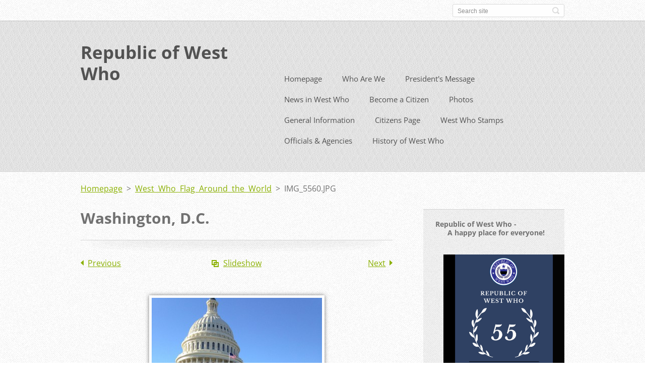

--- FILE ---
content_type: text/html; charset=UTF-8
request_url: https://www.westwho.com/album/west-who-flag-around-the-world/img-5560-jpg/
body_size: 7248
content:
<!doctype html>
<!--[if IE 8]>    <html class="lt-ie10 lt-ie9 no-js" lang="en"> <![endif]-->
<!--[if IE 9]>    <html class="lt-ie10 no-js" lang="en"> <![endif]-->
<!--[if gt IE 9]><!-->
<html class="no-js" lang="en">
<!--<![endif]-->

<head>
    <base href="https://www.westwho.com/">
  <meta charset="utf-8">
  <meta name="description" content="">
  <meta name="keywords" content="">
  <meta name="generator" content="Webnode">
  <meta name="apple-mobile-web-app-capable" content="yes">
  <meta name="apple-mobile-web-app-status-bar-style" content="black">
  <meta name="format-detection" content="telephone=no">
    <meta name="google-site-verification" content="IRkzW9tR77vYOoanVxhb3TKPiYJufT9HHlJeXpyxpfI">
  <link rel="shortcut icon" href="https://441eb105cf.clvaw-cdnwnd.com/3097ca1813c53143c4504ba0b0de8a63/200008017-548f1548f2/Republic of West Who Seal.ico">
  <link rel="stylesheet" href="https://www.westwho.com/wysiwyg/system.style.css">
<link rel="canonical" href="https://www.westwho.com/album/west-who-flag-around-the-world/img-5560-jpg/">
<script type="text/javascript">(function(i,s,o,g,r,a,m){i['GoogleAnalyticsObject']=r;i[r]=i[r]||function(){
			(i[r].q=i[r].q||[]).push(arguments)},i[r].l=1*new Date();a=s.createElement(o),
			m=s.getElementsByTagName(o)[0];a.async=1;a.src=g;m.parentNode.insertBefore(a,m)
			})(window,document,'script','//www.google-analytics.com/analytics.js','ga');ga('create', 'UA-797705-6', 'auto',{"name":"wnd_header"});ga('wnd_header.set', 'dimension1', 'W1');ga('wnd_header.set', 'anonymizeIp', true);ga('wnd_header.send', 'pageview');var pageTrackerAllTrackEvent=function(category,action,opt_label,opt_value){ga('send', 'event', category, action, opt_label, opt_value)};</script>
  <link rel="alternate" type="application/rss+xml" href="https://westwho.com/rss/all.xml" title="">
<!--[if lte IE 9]><style type="text/css">.cke_skin_webnode iframe {vertical-align: baseline !important;}</style><![endif]-->
    <meta http-equiv="X-UA-Compatible" content="IE=edge">
    <title>IMG_5560.JPG :: Republic of West Who</title>
    <meta name="viewport" content="width=device-width, initial-scale=1.0">
    <link rel="stylesheet" href="https://d11bh4d8fhuq47.cloudfront.net/_system/skins/v13/50001411/css/style.css" />

    <script type="text/javascript">
        /* <![CDATA[ */

        var wnTplSettings = {};

        wnTplSettings.photogallerySlideshowStop  = 'Pause';
        wnTplSettings.photogallerySlideshowStart = 'Slideshow';
        wnTplSettings.faqShowAnswer = 'Expand FAQ';
        wnTplSettings.faqHideAnswer = 'Colapse FAQ';
        wnTplSettings.menuLabel = 'Menu';

        /* ]]> */
    </script>
    <script type="text/javascript" language="javascript" src="https://d11bh4d8fhuq47.cloudfront.net/_system/skins/v13/50001411/js/main.js"></script>


				<script type="text/javascript">
				/* <![CDATA[ */
					
					if (typeof(RS_CFG) == 'undefined') RS_CFG = new Array();
					RS_CFG['staticServers'] = new Array('https://d11bh4d8fhuq47.cloudfront.net/');
					RS_CFG['skinServers'] = new Array('https://d11bh4d8fhuq47.cloudfront.net/');
					RS_CFG['filesPath'] = 'https://www.westwho.com/_files/';
					RS_CFG['filesAWSS3Path'] = 'https://441eb105cf.clvaw-cdnwnd.com/3097ca1813c53143c4504ba0b0de8a63/';
					RS_CFG['lbClose'] = 'Close';
					RS_CFG['skin'] = 'default';
					if (!RS_CFG['labels']) RS_CFG['labels'] = new Array();
					RS_CFG['systemName'] = 'Webnode';
						
					RS_CFG['responsiveLayout'] = 0;
					RS_CFG['mobileDevice'] = 0;
					RS_CFG['labels']['copyPasteSource'] = 'Read more:';
					
				/* ]]> */
				</script><script type="text/javascript" src="https://d11bh4d8fhuq47.cloudfront.net/_system/client/js/compressed/frontend.package.1-3-108.js?ph=441eb105cf"></script><style type="text/css"></style></head>

<body>
<!-- div id="wrapper" -->
<div id="wrapper" class="DARK BLUE mainZoneOnLeft noTitleImage">
    <!-- div id="mobileSearch" -->
    <div id="mobileSearch">
        

            <div id="fulltextForm">

		<form action="/search/" method="get" id="fulltextSearch">

            <div class="clearfix">
                <input id="fulltextSearchText" type="text" name="text" value="" placeholder="Search site">
                <button id="fulltextSearchButton" type="submit" class="ir">Search</button>
            </div>

		</form>

            </div>

		    </div>
    <!-- div id="header" -->
    <div id="header">
        <!-- <div id="topBar"> -->
        <div id="topBar" class="clearfix">
            <div id="topBarContent">
                <div id="lang">
                    <div id="languageSelect"></div>			
                </div>
                

            <div id="fulltextForm">

		<form action="/search/" method="get" id="fulltextSearch">

            <div class="clearfix">
                <input id="fulltextSearchText" type="text" name="text" value="" placeholder="Search site">
                <button id="fulltextSearchButton" type="submit" class="ir">Search</button>
            </div>

		</form>

            </div>

		            </div>
        </div>
        <!-- <div id="topBar"> -->

        <!-- div id="headerMain" -->
        <div id="headerMain">

            <!-- div id="headerContent" -->
            <div id="headerContent" class="clearfix">

                <div id="titleZone">
                    <div id="logoZone">
                        <div id="logo"><a href="home/" title="Go to Homepage."><span id="rbcSystemIdentifierLogo">Republic of West Who</span></a></div>                    </div>
                    <div id="motoZone">
                        <div id="moto">
                            <span id="rbcCompanySlogan" class="rbcNoStyleSpan"></span>                        </div>
                    </div>
                </div>



            </div>
            <!-- div id="headerContent" -->


            <!-- div id="illustration" -->
            <div id="illustration" class="illustrationSubpage">
                <div id="illustrationImgWrapper">
                    <img src="https://441eb105cf.clvaw-cdnwnd.com/3097ca1813c53143c4504ba0b0de8a63/200005673-384b1384b3/1 Republic of West Who .jpg?ph=441eb105cf" width="1171" height="494" alt="">                </div>
            </div>
            <!-- div id="illustration" -->


        </div>
        <!-- div id="headerMain" -->


    </div>
    <!-- div id="header" -->

    <!-- div id="breadcrumbs" -->
    <div id="breadcrumbs">
        <div id="breadcrumbsContent">
            <div id="pageNavigator" class="rbcContentBlock">            <div id="navigator" class="widget widgetNavigator clearfix">             <a class="navFirstPage" href="/home/">Homepage</a>           <span> &gt; </span>             <a href="contact-us/">West Who Flag Around the World</a>           <span> &gt; </span>             <span id="navCurrentPage">IMG_5560.JPG</span>             </div>      </div>        </div>
    </div>
    <!-- div id="breadcrumbs" -->

    <!-- div id="main" -->
    <div id="main" role="main">


        <!-- div id="mainContent" -->
        <div id="mainContent" class="clearfix" >


            <div class="defaultLayout">

                <!-- div class="columnWide" -->
                <div class="columnWide">

                      
		
    
    
      <div class="widget widgetPhotogalleryDetail clearfix">
      
          <div class="widgetTitle"> 
              <h1>Washington, D.C.</h1>
          </div>   
                   
          <div class="widgetContent clearfix">
                
                <div class="wrapperContent clearfix">                         

                    <div class="wrapperNav">
            		        	<table>
                          
                           <tr>
                              <td class="before">
                                     	              
			<a class="prev" title="Previous" href="/album/west-who-flag-around-the-world/nepal-jpg/" onclick="RubicusFrontendIns.showPhotogalleryImage(this.href);">Previous</a>
		
                              </td>
                              <td class="control">
            	                    <a id="slideshowControl" onclick="RubicusFrontendIns.startSlideshow(); return(false);" onmouseover="this.className='enableControl hover'" onmouseout="this.className='enableControl'" title="Starts the slideshow">
            	                        Slideshow
            	                    </a>
            	               
                                  <script type="text/javascript"> 
                                      if ( RubicusFrontendIns.isPhotogalleryAjaxMode() ) { 
                                          document.getElementById('slideshowControl').className = "enableControl"; 
                                      } 
                                  </script>
                              </td>
                              <td class="after">
                           	         
      <a class="next" title="Next" href="/album/west-who-flag-around-the-world/img-5628-jpg/" onclick="RubicusFrontendIns.showPhotogalleryImage(this.href);">Next</a>
		
                              </td>
                          </tr>
                          
                          </table>                     
                    </div>
                    
        						<div class="wrapperImage"> 
          						  <a href="/images/200002711-d903ed9fdf/IMG_5560.JPG?s3=1" onclick="return !window.open(this.href);" title="Page will display in a new window.">
                            <img src="https://441eb105cf.clvaw-cdnwnd.com/3097ca1813c53143c4504ba0b0de8a63/system_preview_detail_200002711-d903ed9fdf/IMG_5560.JPG" width="338" height="450" alt="Washington, D.C." onload="RubicusFrontendIns.startSlideshowInterval();">
                        </a>                                           
                    </div>                                      
                    
                </div>
                  
                                                                          

                <div class="wrapperBacklink">
                      <a class="iconBack" href="contact-us/">Back</a> 
                </div>                                   

          </div>     
    	
      </div>  
          
		    			 
		
			<script type="text/javascript">
			RubicusFrontendIns.setNextPhotogalleryImage('/album/west-who-flag-around-the-world/img-5628-jpg/');
			RubicusFrontendIns.setPreviousPhotogalleryImage('/album/west-who-flag-around-the-world/nepal-jpg/');
			</script>
			                    
                </div>
                <!-- div class="columnWide" -->

                <!-- div class="columnNarrow" -->
                <div class="columnNarrow">

                     
       <div class="widget widgetWysiwyg clearfix">     
		<div class="widgetTitle">
	<h1 class="widget-title" style="display: none;">Interesting Information</h1>
</div>
<p style="text-align: center;"><strong>Republic of West Who - &nbsp; &nbsp; &nbsp; &nbsp; &nbsp; &nbsp; &nbsp; &nbsp; &nbsp; &nbsp; &nbsp;A happy place for everyone!&nbsp;</strong></p>
<p style="text-align: center;"><strong style="font-size: 1.125em;"><img alt="" src="https://441eb105cf.clvaw-cdnwnd.com/3097ca1813c53143c4504ba0b0de8a63/200007880-62b6962b6c/55 Year Logo West Who.png" style="width: 308px; height: 434px;"></strong></p>
<p style="text-align: center;">Since 1969 West Who has been an independent nation, with citizens living in over 55 nations around the world.</p>
<p style="text-align: center;">&nbsp;&nbsp;<img alt="" src="https://441eb105cf.clvaw-cdnwnd.com/3097ca1813c53143c4504ba0b0de8a63/200004342-3f2a14025a/West Who Intelligence Service .png" style="font-size: 1.125em; width: 219px; height: 216px;"></p>
<p style="text-align: center;">West Who Intelligence Service, the world's smallest spy agency. &nbsp;Check out the people who keep West Who safe. &nbsp; &nbsp;<a href="https://west-who-spy-agency.webnode.page/?_ga=2.183832800.757571626.1696113171-850559393.1695075438" rel="nofollow" style="font-size: 1.125em; text-align: left;">west-who-spy-agency.webnode.page</a>&nbsp;<span style="display: none;">&nbsp;</span><span style="display: none;">&nbsp;</span></p>
<p><a href="https://west-who-spy-agency.webnode.page/" rel="nofollow"><span style="display: none;">&nbsp;</span></a></p>
<p style="text-align: center;">&nbsp;<img alt="" src="https://441eb105cf.clvaw-cdnwnd.com/3097ca1813c53143c4504ba0b0de8a63/200000064-cddedced73/.jpg" style="font-size: 12.8px; width: 200px; height: 114px;"></p>
<p style="text-align: center;">Check out the <strong>West Who Flag video</strong> on YouTube<strong>&nbsp;<a href="https://youtu.be/TA5LZN7xDIQ" target="_blank">West Who National Anthem</a></strong></p>
<p style="text-align: center;"><em style="font-size: 1rem;">&nbsp;</em><img alt="" src="https://441eb105cf.clvaw-cdnwnd.com/3097ca1813c53143c4504ba0b0de8a63/200000583-777777871b/Horton Hears A Who.jpg" style="font-size: 1rem; width: 150px; height: 175px;"><em style="font-size: 1rem;">&nbsp;&nbsp;</em></p>
<p style="text-align: center;"><em style="font-size: 1rem;">Hort</em><em style="font-size: 1rem;">o</em><em style="font-size: 1rem;">n Hears a Who </em>is the favorite reading book of West Who children.<strong style="font-size: 0.8em;">&nbsp; &nbsp; &nbsp;</strong></p>
<p style="text-align: center;"><img alt="" src="https://441eb105cf.clvaw-cdnwnd.com/3097ca1813c53143c4504ba0b0de8a63/system_preview_200004757-c5b30c5b32/MicroCon 2019.jpeg" style="width: 159px; height: 192px;"></p>
<p>MicroCon 2019 in Canada was attended by 44 micronations including West Who, check out the video of events <a href="https://www.youtube.com/watch?v=nNNqigRnRDo">MicroCon 2019</a></p>
<p>&nbsp; &nbsp; &nbsp; &nbsp; &nbsp; &nbsp; &nbsp; &nbsp; &nbsp; &nbsp; &nbsp; &nbsp; &nbsp; &nbsp; &nbsp; &nbsp; &nbsp; &nbsp; &nbsp; &nbsp; &nbsp; &nbsp; &nbsp; &nbsp; &nbsp; &nbsp; &nbsp; &nbsp; &nbsp; &nbsp; &nbsp; &nbsp; &nbsp; &nbsp; &nbsp; &nbsp; &nbsp; &nbsp; &nbsp; &nbsp; &nbsp; &nbsp; &nbsp; &nbsp; &nbsp; &nbsp; &nbsp; &nbsp; &nbsp; &nbsp;&nbsp;<img alt="" src="https://441eb105cf.clvaw-cdnwnd.com/3097ca1813c53143c4504ba0b0de8a63/200005202-5ab425ab44/West Who Astronaut on Moon.jpg" style="width: 190px; height: 143px;"></p>
<p>The West Who Space and Planet Exploration Agency - Can West Who put a person on the Moon?&nbsp;&nbsp;<a href="https://www.westwhospace.com">www.westwhospace.com</a></p>
<p style="text-align: center;"><img alt="" src="https://441eb105cf.clvaw-cdnwnd.com/3097ca1813c53143c4504ba0b0de8a63/system_preview_200003128-4c5354d4c2/MicroCon 2017.jpg" style="width: 220px; height: 160px;"></p>
<p style="text-align: center;">What is a micronation? Watch this <a href="https://www.youtube.com/watch?v=BpvNg-wrTkk&amp;t=3s">HBO/Vice News story</a> and find out. It features MicroCon 2017 an international summit of micronations, including West Who.&nbsp;</p>
<p style="text-align: center;">&nbsp;</p>
<p style="text-align: center;"><img alt="" src="https://441eb105cf.clvaw-cdnwnd.com/3097ca1813c53143c4504ba0b0de8a63/200005061-948789487a/ePassport (2).png" style="width: 199px; height: 126px;"></p>
<p style="text-align: center;"><strong>West Who ID cards</strong>&nbsp;are available to citizens for $35 US dollars or ($175 West Who dollars).&nbsp; Contact the Ministry of Citizen Affairs for more information.</p>
<div>
	<style type="text/css">
.ig-b- { display: inline-block; }</div>
<div>
	.ig-b- img { visibility: hidden; }</div>
<div>
	.ig-b-:hover { background-position: 0 -60px; } .ig-b-:active { background-position: 0 -120px; }</div>
<div>
	.ig-b-48 { width: 48px; height: 48px; background: url(//badges.instagram.com/static/images/ig-badge-sprite-48.png) no-repeat 0 0; }</div>
<div>
	@media only screen and (-webkit-min-device-pixel-ratio: 2), only screen and (min--moz-device-pixel-ratio: 2), only screen and (-o-min-device-pixel-ratio: 2 / 1), only screen and (min-device-pixel-ratio: 2), only screen and (min-resolution: 192dpi), only screen and (min-resolution: 2dppx) {</div>
<div>
	.ig-b-48 { background-image: url(//badges.instagram.com/static/images/ig-badge-sprite-48@2x.png); background-size: 60px 178px; } }	</style>
</div>
<div style="text-align: center;">
	<img alt="" src="https://441eb105cf.clvaw-cdnwnd.com/3097ca1813c53143c4504ba0b0de8a63/200006557-4d19d4d19f/Instagram.png" style="width: 218px; height: 109px;">&nbsp;<a href="https://www.instagram.com/westwho/">www.instagram.com/westwho/</a> Instagram West Who</div>
<div style="text-align: center;">
	&nbsp;</div>
<div style="text-align: center;">
	<a href="https://www.youtube.com/watch?v=-EMr7vF8mLA"><strong>MicroCon 2019 Canada - Interview with West Who President</strong></a></div>
<div style="text-align: center;">
	&nbsp;</div>
<div style="text-align: center;">
	<img alt="" src="https://441eb105cf.clvaw-cdnwnd.com/3097ca1813c53143c4504ba0b0de8a63/system_preview_detail_200004792-9a9309a931/President John Farr 2019.jpeg" style="width: 280px; height: 245px;"></div>
<div style="text-align: center;">
	MicroCon 2019 former President Farr</div>
<div>
	&nbsp;</div>
<p><strong>Follow West Who on&nbsp;<em>Twitter</em></strong>&nbsp; &nbsp;<a href="https://twitter.com/WhoGov">twitter.com/WhoGov</a></p>
<p>&nbsp;</p>
<p><strong style="font-size: 1rem;">The Whoville News</strong>&nbsp;is a member of The Micronational Press Council which is responsible for promoting good standards of media practice, community access to information of public interest, and freedom of expression through micronational media.&nbsp;</p>
<p><a href="https://westwhogov.wixsite.com/whoville-news">westwhogov.wixsite.com/whoville-news</a></p>
   
        </div>
		                                         
      <div class="widget widgetContact clearfix">              
		      
          <div class="widgetTitle"> 
              <h2>Contact</h2>
          </div>   
                   
          <div class="widgetContent clearfix">    
              <span class="contactCompany">Follow us on Twitter</span>
              
      <span class="contactAddress">Republic of West Who<br />
is located in Denver, Colorado</span>
	
                   
      <span class="contactPhone">Like us at Government of West Who on Facebook.  It is an easy way to follow what is going on in our country. </span>
	
                        									
      <span class="contactEmail"><a href="&#109;&#97;&#105;&#108;&#116;&#111;:W&#101;&#115;&#116;W&#104;&#111;&#46;&#103;&#111;&#118;&#64;&#103;&#109;&#97;&#105;&#108;&#46;&#99;&#111;&#109;"><span id="rbcContactEmail">W&#101;&#115;&#116;W&#104;&#111;&#46;&#103;&#111;&#118;&#64;&#103;&#109;&#97;&#105;&#108;&#46;&#99;&#111;&#109;</span></a></span>
	
          </div>                         	
		    		
      </div>             
					

                </div>

                <!-- div class="columnNarrow" -->
            </div>

        </div>
        <!-- div id="mainContent" -->

    </div>
    <!-- div id="main" -->
    <!-- div id="navMenu" -->
    <div id="navMenu" class="clearfix">
        <div class="menuWrapper">
            

    
		<ul class="menu">
	<li class="first">      
      <a href="/home/">         
      Homepage        
  </a>        
  </li>
	<li>      
      <a href="/about-us/">         
      Who Are We        
  </a>        
  
	<ul class="level1">
		<li class="first">      
      <a href="/whos-who-w2-a-spy-agency-really-/">         
      Basic Law of West Who - Our Constitution        
  </a>        
  </li>
		<li>      
      <a href="/microcon-2017-pictures/">         
      MicroCon 2017 Pictures        
  </a>        
  </li>
		<li>      
      <a href="/founder-of-west-who/">         
      Founder of West Who        
  </a>        
  </li>
		<li class="last">      
      <a href="/microcon-2019-canada-pictures/">         
      MicroCon 2019 Canada Pictures        
  </a>        
  </li>
	</ul>
	</li>
	<li>      
      <a href="/presidents-message/">         
      President&#039;s Message        
  </a>        
  </li>
	<li>      
      <a href="/news-/">         
      News in West Who        
  </a>        
  </li>
	<li>      
      <a href="/contact-us/">         
      Become a Citizen        
  </a>        
  </li>
	<li>      
      <a href="/photogallery/">         
      Photos        
  </a>        
  </li>
	<li>      
      <a href="/faq-/">         
      General Information        
  </a>        
  </li>
	<li>      
      <a href="/citizens-page/">         
      Citizens Page        
  </a>        
  </li>
	<li>      
      <a href="/west-who-stamps/">         
      West Who Stamps        
  </a>        
  </li>
	<li>      
      <a href="/government-agencies/">         
      Officials &amp; Agencies        
  </a>        
  </li>
	<li class="last">      
      <a href="/history-of-west-who/">         
      History of West Who        
  </a>        
  </li>
</ul>   

      <div class="clearfix"></div>     
					
        </div>
    </div>
    <!-- div id="navMenu" -->
    <script type="text/javascript">
        //hide nav window asap
        var el = document.getElementById("navMenu");
        if (typeof(el) != "undefined") {
            el.style.display = "none";
        }
    </script>

</div>
<!-- div id="wrapper" -->

<!-- div id="footerCover" -->
<div id="footerCover">

    <!-- div id="footerText" -->
    <div id="footerText" class="clearfix">

        <!-- div id="footerTextContent" -->
        <div id="footerTextContent" class="clearfix">

            <div id="credits">

                <!-- div id="copyright" -->
                <div id="copyright">
                    <span id="rbcFooterText" class="rbcNoStyleSpan">© 2013 All rights reserved.</span>                </div>
                <!-- div id="copyright" -->

                <!-- div id="signature" -->
                <div id="signature">
                    <span class="rbcSignatureText">Powered by <a href="https://www.webnode.com?utm_source=brand&amp;utm_medium=footer&amp;utm_campaign=premium" rel="nofollow" >Webnode</a></span>                </div>
                <!-- div id="signature" -->

            </div>

            <div id="sysLinks">

                <!-- div id="systemNav" -->
                <ul class="systemNav">
                    <li class="homepage"><a href="home/" title="Go to Homepage.">Homepage</a></li>
                    <li class="sitemap"><a href="/sitemap/" title="Go to site map.">Site map</a></li>
                    <li class="rss"><a href="/rss/" title="RSS Feeds">RSS</a></li>
                    <li class="print"><a href="#" onclick="window.print(); return false;" title="Print page">Print</a></li>
                </ul>
                <!-- div id="systemNav" -->

            </div>

        </div>
        <!-- div id="footerTextContent" -->

    </div>
    <!-- div id="footerText" -->

</div>
<!-- div id="footerCover" -->

<div id="rbcFooterHtml"></div><script type="text/javascript">var keenTrackerCmsTrackEvent=function(id){if(typeof _jsTracker=="undefined" || !_jsTracker){return false;};try{var name=_keenEvents[id];var keenEvent={user:{u:_keenData.u,p:_keenData.p,lc:_keenData.lc,t:_keenData.t},action:{identifier:id,name:name,category:'cms',platform:'WND1',version:'2.1.157'},browser:{url:location.href,ua:navigator.userAgent,referer_url:document.referrer,resolution:screen.width+'x'+screen.height,ip:'52.14.190.126'}};_jsTracker.jsonpSubmit('PROD',keenEvent,function(err,res){});}catch(err){console.log(err)};};</script></body>
</html>